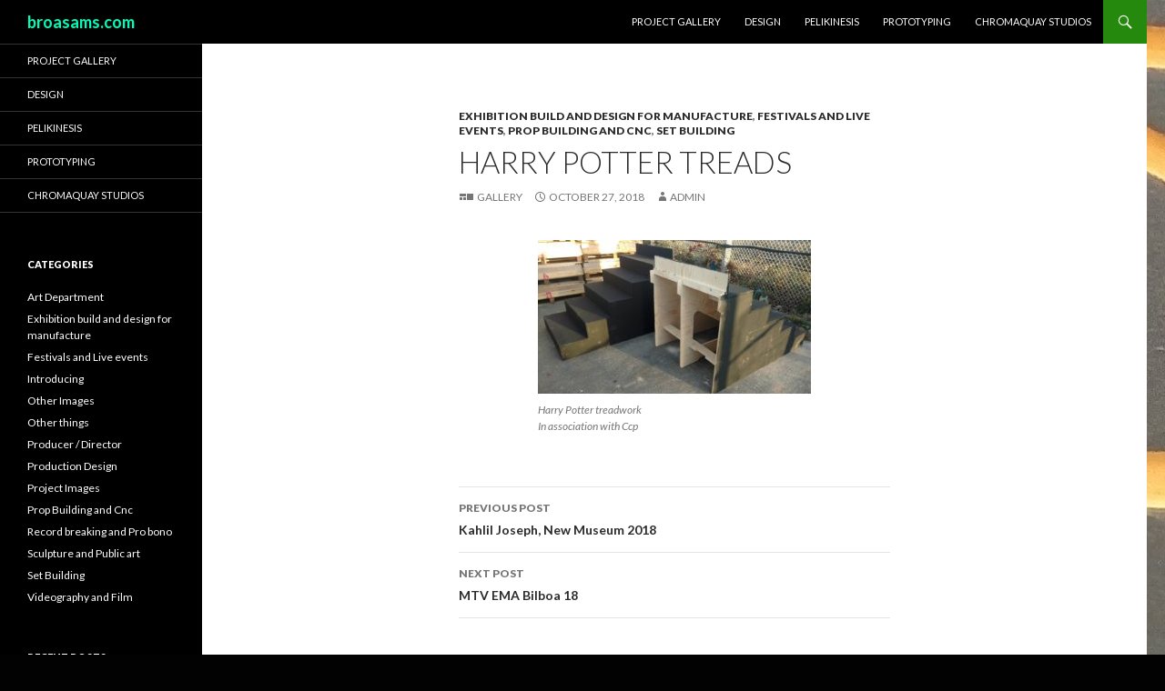

--- FILE ---
content_type: text/html; charset=UTF-8
request_url: http://broasams.com/?p=1074
body_size: 6227
content:
<!DOCTYPE html>
<!--[if IE 7]>
<html class="ie ie7" lang="en-US">
<![endif]-->
<!--[if IE 8]>
<html class="ie ie8" lang="en-US">
<![endif]-->
<!--[if !(IE 7) | !(IE 8) ]><!-->
<html lang="en-US">
<!--<![endif]-->
<head>
	<meta charset="UTF-8">
	<meta name="viewport" content="width=device-width">
	<title>Harry Potter Treads | broasams.com</title>
	<link rel="profile" href="http://gmpg.org/xfn/11">
	<link rel="pingback" href="http://broasams.com/xmlrpc.php">
	<!--[if lt IE 9]>
	<script src="http://broasams.com/wp-content/themes/twentyfourteen/js/html5.js"></script>
	<![endif]-->
	<meta name='robots' content='max-image-preview:large' />
<link rel='dns-prefetch' href='//fonts.googleapis.com' />
<link rel="alternate" type="application/rss+xml" title="broasams.com &raquo; Feed" href="http://broasams.com/?feed=rss2" />
<link rel="alternate" type="application/rss+xml" title="broasams.com &raquo; Comments Feed" href="http://broasams.com/?feed=comments-rss2" />
<script type="text/javascript">
window._wpemojiSettings = {"baseUrl":"https:\/\/s.w.org\/images\/core\/emoji\/14.0.0\/72x72\/","ext":".png","svgUrl":"https:\/\/s.w.org\/images\/core\/emoji\/14.0.0\/svg\/","svgExt":".svg","source":{"concatemoji":"http:\/\/broasams.com\/wp-includes\/js\/wp-emoji-release.min.js?ver=6.2.8"}};
/*! This file is auto-generated */
!function(e,a,t){var n,r,o,i=a.createElement("canvas"),p=i.getContext&&i.getContext("2d");function s(e,t){p.clearRect(0,0,i.width,i.height),p.fillText(e,0,0);e=i.toDataURL();return p.clearRect(0,0,i.width,i.height),p.fillText(t,0,0),e===i.toDataURL()}function c(e){var t=a.createElement("script");t.src=e,t.defer=t.type="text/javascript",a.getElementsByTagName("head")[0].appendChild(t)}for(o=Array("flag","emoji"),t.supports={everything:!0,everythingExceptFlag:!0},r=0;r<o.length;r++)t.supports[o[r]]=function(e){if(p&&p.fillText)switch(p.textBaseline="top",p.font="600 32px Arial",e){case"flag":return s("\ud83c\udff3\ufe0f\u200d\u26a7\ufe0f","\ud83c\udff3\ufe0f\u200b\u26a7\ufe0f")?!1:!s("\ud83c\uddfa\ud83c\uddf3","\ud83c\uddfa\u200b\ud83c\uddf3")&&!s("\ud83c\udff4\udb40\udc67\udb40\udc62\udb40\udc65\udb40\udc6e\udb40\udc67\udb40\udc7f","\ud83c\udff4\u200b\udb40\udc67\u200b\udb40\udc62\u200b\udb40\udc65\u200b\udb40\udc6e\u200b\udb40\udc67\u200b\udb40\udc7f");case"emoji":return!s("\ud83e\udef1\ud83c\udffb\u200d\ud83e\udef2\ud83c\udfff","\ud83e\udef1\ud83c\udffb\u200b\ud83e\udef2\ud83c\udfff")}return!1}(o[r]),t.supports.everything=t.supports.everything&&t.supports[o[r]],"flag"!==o[r]&&(t.supports.everythingExceptFlag=t.supports.everythingExceptFlag&&t.supports[o[r]]);t.supports.everythingExceptFlag=t.supports.everythingExceptFlag&&!t.supports.flag,t.DOMReady=!1,t.readyCallback=function(){t.DOMReady=!0},t.supports.everything||(n=function(){t.readyCallback()},a.addEventListener?(a.addEventListener("DOMContentLoaded",n,!1),e.addEventListener("load",n,!1)):(e.attachEvent("onload",n),a.attachEvent("onreadystatechange",function(){"complete"===a.readyState&&t.readyCallback()})),(e=t.source||{}).concatemoji?c(e.concatemoji):e.wpemoji&&e.twemoji&&(c(e.twemoji),c(e.wpemoji)))}(window,document,window._wpemojiSettings);
</script>
<style type="text/css">
img.wp-smiley,
img.emoji {
	display: inline !important;
	border: none !important;
	box-shadow: none !important;
	height: 1em !important;
	width: 1em !important;
	margin: 0 0.07em !important;
	vertical-align: -0.1em !important;
	background: none !important;
	padding: 0 !important;
}
</style>
	<link rel='stylesheet' id='wp-block-library-css' href='http://broasams.com/wp-includes/css/dist/block-library/style.min.css?ver=6.2.8' type='text/css' media='all' />
<link rel='stylesheet' id='classic-theme-styles-css' href='http://broasams.com/wp-includes/css/classic-themes.min.css?ver=6.2.8' type='text/css' media='all' />
<style id='global-styles-inline-css' type='text/css'>
body{--wp--preset--color--black: #000000;--wp--preset--color--cyan-bluish-gray: #abb8c3;--wp--preset--color--white: #ffffff;--wp--preset--color--pale-pink: #f78da7;--wp--preset--color--vivid-red: #cf2e2e;--wp--preset--color--luminous-vivid-orange: #ff6900;--wp--preset--color--luminous-vivid-amber: #fcb900;--wp--preset--color--light-green-cyan: #7bdcb5;--wp--preset--color--vivid-green-cyan: #00d084;--wp--preset--color--pale-cyan-blue: #8ed1fc;--wp--preset--color--vivid-cyan-blue: #0693e3;--wp--preset--color--vivid-purple: #9b51e0;--wp--preset--gradient--vivid-cyan-blue-to-vivid-purple: linear-gradient(135deg,rgba(6,147,227,1) 0%,rgb(155,81,224) 100%);--wp--preset--gradient--light-green-cyan-to-vivid-green-cyan: linear-gradient(135deg,rgb(122,220,180) 0%,rgb(0,208,130) 100%);--wp--preset--gradient--luminous-vivid-amber-to-luminous-vivid-orange: linear-gradient(135deg,rgba(252,185,0,1) 0%,rgba(255,105,0,1) 100%);--wp--preset--gradient--luminous-vivid-orange-to-vivid-red: linear-gradient(135deg,rgba(255,105,0,1) 0%,rgb(207,46,46) 100%);--wp--preset--gradient--very-light-gray-to-cyan-bluish-gray: linear-gradient(135deg,rgb(238,238,238) 0%,rgb(169,184,195) 100%);--wp--preset--gradient--cool-to-warm-spectrum: linear-gradient(135deg,rgb(74,234,220) 0%,rgb(151,120,209) 20%,rgb(207,42,186) 40%,rgb(238,44,130) 60%,rgb(251,105,98) 80%,rgb(254,248,76) 100%);--wp--preset--gradient--blush-light-purple: linear-gradient(135deg,rgb(255,206,236) 0%,rgb(152,150,240) 100%);--wp--preset--gradient--blush-bordeaux: linear-gradient(135deg,rgb(254,205,165) 0%,rgb(254,45,45) 50%,rgb(107,0,62) 100%);--wp--preset--gradient--luminous-dusk: linear-gradient(135deg,rgb(255,203,112) 0%,rgb(199,81,192) 50%,rgb(65,88,208) 100%);--wp--preset--gradient--pale-ocean: linear-gradient(135deg,rgb(255,245,203) 0%,rgb(182,227,212) 50%,rgb(51,167,181) 100%);--wp--preset--gradient--electric-grass: linear-gradient(135deg,rgb(202,248,128) 0%,rgb(113,206,126) 100%);--wp--preset--gradient--midnight: linear-gradient(135deg,rgb(2,3,129) 0%,rgb(40,116,252) 100%);--wp--preset--duotone--dark-grayscale: url('#wp-duotone-dark-grayscale');--wp--preset--duotone--grayscale: url('#wp-duotone-grayscale');--wp--preset--duotone--purple-yellow: url('#wp-duotone-purple-yellow');--wp--preset--duotone--blue-red: url('#wp-duotone-blue-red');--wp--preset--duotone--midnight: url('#wp-duotone-midnight');--wp--preset--duotone--magenta-yellow: url('#wp-duotone-magenta-yellow');--wp--preset--duotone--purple-green: url('#wp-duotone-purple-green');--wp--preset--duotone--blue-orange: url('#wp-duotone-blue-orange');--wp--preset--font-size--small: 13px;--wp--preset--font-size--medium: 20px;--wp--preset--font-size--large: 36px;--wp--preset--font-size--x-large: 42px;--wp--preset--spacing--20: 0.44rem;--wp--preset--spacing--30: 0.67rem;--wp--preset--spacing--40: 1rem;--wp--preset--spacing--50: 1.5rem;--wp--preset--spacing--60: 2.25rem;--wp--preset--spacing--70: 3.38rem;--wp--preset--spacing--80: 5.06rem;--wp--preset--shadow--natural: 6px 6px 9px rgba(0, 0, 0, 0.2);--wp--preset--shadow--deep: 12px 12px 50px rgba(0, 0, 0, 0.4);--wp--preset--shadow--sharp: 6px 6px 0px rgba(0, 0, 0, 0.2);--wp--preset--shadow--outlined: 6px 6px 0px -3px rgba(255, 255, 255, 1), 6px 6px rgba(0, 0, 0, 1);--wp--preset--shadow--crisp: 6px 6px 0px rgba(0, 0, 0, 1);}:where(.is-layout-flex){gap: 0.5em;}body .is-layout-flow > .alignleft{float: left;margin-inline-start: 0;margin-inline-end: 2em;}body .is-layout-flow > .alignright{float: right;margin-inline-start: 2em;margin-inline-end: 0;}body .is-layout-flow > .aligncenter{margin-left: auto !important;margin-right: auto !important;}body .is-layout-constrained > .alignleft{float: left;margin-inline-start: 0;margin-inline-end: 2em;}body .is-layout-constrained > .alignright{float: right;margin-inline-start: 2em;margin-inline-end: 0;}body .is-layout-constrained > .aligncenter{margin-left: auto !important;margin-right: auto !important;}body .is-layout-constrained > :where(:not(.alignleft):not(.alignright):not(.alignfull)){max-width: var(--wp--style--global--content-size);margin-left: auto !important;margin-right: auto !important;}body .is-layout-constrained > .alignwide{max-width: var(--wp--style--global--wide-size);}body .is-layout-flex{display: flex;}body .is-layout-flex{flex-wrap: wrap;align-items: center;}body .is-layout-flex > *{margin: 0;}:where(.wp-block-columns.is-layout-flex){gap: 2em;}.has-black-color{color: var(--wp--preset--color--black) !important;}.has-cyan-bluish-gray-color{color: var(--wp--preset--color--cyan-bluish-gray) !important;}.has-white-color{color: var(--wp--preset--color--white) !important;}.has-pale-pink-color{color: var(--wp--preset--color--pale-pink) !important;}.has-vivid-red-color{color: var(--wp--preset--color--vivid-red) !important;}.has-luminous-vivid-orange-color{color: var(--wp--preset--color--luminous-vivid-orange) !important;}.has-luminous-vivid-amber-color{color: var(--wp--preset--color--luminous-vivid-amber) !important;}.has-light-green-cyan-color{color: var(--wp--preset--color--light-green-cyan) !important;}.has-vivid-green-cyan-color{color: var(--wp--preset--color--vivid-green-cyan) !important;}.has-pale-cyan-blue-color{color: var(--wp--preset--color--pale-cyan-blue) !important;}.has-vivid-cyan-blue-color{color: var(--wp--preset--color--vivid-cyan-blue) !important;}.has-vivid-purple-color{color: var(--wp--preset--color--vivid-purple) !important;}.has-black-background-color{background-color: var(--wp--preset--color--black) !important;}.has-cyan-bluish-gray-background-color{background-color: var(--wp--preset--color--cyan-bluish-gray) !important;}.has-white-background-color{background-color: var(--wp--preset--color--white) !important;}.has-pale-pink-background-color{background-color: var(--wp--preset--color--pale-pink) !important;}.has-vivid-red-background-color{background-color: var(--wp--preset--color--vivid-red) !important;}.has-luminous-vivid-orange-background-color{background-color: var(--wp--preset--color--luminous-vivid-orange) !important;}.has-luminous-vivid-amber-background-color{background-color: var(--wp--preset--color--luminous-vivid-amber) !important;}.has-light-green-cyan-background-color{background-color: var(--wp--preset--color--light-green-cyan) !important;}.has-vivid-green-cyan-background-color{background-color: var(--wp--preset--color--vivid-green-cyan) !important;}.has-pale-cyan-blue-background-color{background-color: var(--wp--preset--color--pale-cyan-blue) !important;}.has-vivid-cyan-blue-background-color{background-color: var(--wp--preset--color--vivid-cyan-blue) !important;}.has-vivid-purple-background-color{background-color: var(--wp--preset--color--vivid-purple) !important;}.has-black-border-color{border-color: var(--wp--preset--color--black) !important;}.has-cyan-bluish-gray-border-color{border-color: var(--wp--preset--color--cyan-bluish-gray) !important;}.has-white-border-color{border-color: var(--wp--preset--color--white) !important;}.has-pale-pink-border-color{border-color: var(--wp--preset--color--pale-pink) !important;}.has-vivid-red-border-color{border-color: var(--wp--preset--color--vivid-red) !important;}.has-luminous-vivid-orange-border-color{border-color: var(--wp--preset--color--luminous-vivid-orange) !important;}.has-luminous-vivid-amber-border-color{border-color: var(--wp--preset--color--luminous-vivid-amber) !important;}.has-light-green-cyan-border-color{border-color: var(--wp--preset--color--light-green-cyan) !important;}.has-vivid-green-cyan-border-color{border-color: var(--wp--preset--color--vivid-green-cyan) !important;}.has-pale-cyan-blue-border-color{border-color: var(--wp--preset--color--pale-cyan-blue) !important;}.has-vivid-cyan-blue-border-color{border-color: var(--wp--preset--color--vivid-cyan-blue) !important;}.has-vivid-purple-border-color{border-color: var(--wp--preset--color--vivid-purple) !important;}.has-vivid-cyan-blue-to-vivid-purple-gradient-background{background: var(--wp--preset--gradient--vivid-cyan-blue-to-vivid-purple) !important;}.has-light-green-cyan-to-vivid-green-cyan-gradient-background{background: var(--wp--preset--gradient--light-green-cyan-to-vivid-green-cyan) !important;}.has-luminous-vivid-amber-to-luminous-vivid-orange-gradient-background{background: var(--wp--preset--gradient--luminous-vivid-amber-to-luminous-vivid-orange) !important;}.has-luminous-vivid-orange-to-vivid-red-gradient-background{background: var(--wp--preset--gradient--luminous-vivid-orange-to-vivid-red) !important;}.has-very-light-gray-to-cyan-bluish-gray-gradient-background{background: var(--wp--preset--gradient--very-light-gray-to-cyan-bluish-gray) !important;}.has-cool-to-warm-spectrum-gradient-background{background: var(--wp--preset--gradient--cool-to-warm-spectrum) !important;}.has-blush-light-purple-gradient-background{background: var(--wp--preset--gradient--blush-light-purple) !important;}.has-blush-bordeaux-gradient-background{background: var(--wp--preset--gradient--blush-bordeaux) !important;}.has-luminous-dusk-gradient-background{background: var(--wp--preset--gradient--luminous-dusk) !important;}.has-pale-ocean-gradient-background{background: var(--wp--preset--gradient--pale-ocean) !important;}.has-electric-grass-gradient-background{background: var(--wp--preset--gradient--electric-grass) !important;}.has-midnight-gradient-background{background: var(--wp--preset--gradient--midnight) !important;}.has-small-font-size{font-size: var(--wp--preset--font-size--small) !important;}.has-medium-font-size{font-size: var(--wp--preset--font-size--medium) !important;}.has-large-font-size{font-size: var(--wp--preset--font-size--large) !important;}.has-x-large-font-size{font-size: var(--wp--preset--font-size--x-large) !important;}
.wp-block-navigation a:where(:not(.wp-element-button)){color: inherit;}
:where(.wp-block-columns.is-layout-flex){gap: 2em;}
.wp-block-pullquote{font-size: 1.5em;line-height: 1.6;}
</style>
<link rel='stylesheet' id='counter-style-css' href='http://broasams.com/wp-content/plugins/page-visit-counter/public/css/counter-style.css?ver=6.2.8' type='text/css' media='all' />
<link rel='stylesheet' id='twentyfourteen-lato-css' href='//fonts.googleapis.com/css?family=Lato%3A300%2C400%2C700%2C900%2C300italic%2C400italic%2C700italic' type='text/css' media='all' />
<link rel='stylesheet' id='genericons-css' href='http://broasams.com/wp-content/themes/twentyfourteen/genericons/genericons.css?ver=3.0.2' type='text/css' media='all' />
<link rel='stylesheet' id='twentyfourteen-style-css' href='http://broasams.com/wp-content/themes/twentyfourteen/style.css?ver=6.2.8' type='text/css' media='all' />
<!--[if lt IE 9]>
<link rel='stylesheet' id='twentyfourteen-ie-css' href='http://broasams.com/wp-content/themes/twentyfourteen/css/ie.css?ver=20131205' type='text/css' media='all' />
<![endif]-->
<script type='text/javascript' src='http://broasams.com/wp-includes/js/jquery/jquery.min.js?ver=3.6.4' id='jquery-core-js'></script>
<script type='text/javascript' src='http://broasams.com/wp-includes/js/jquery/jquery-migrate.min.js?ver=3.4.0' id='jquery-migrate-js'></script>
<script type='text/javascript' id='one-js-extra'>
/* <![CDATA[ */
var pagevisit = {"ajaxurl":"http:\/\/broasams.com\/wp-admin\/admin-ajax.php","pageurl":"http:\/\/broasams.com"};
/* ]]> */
</script>
<script type='text/javascript' src='http://broasams.com/wp-content/plugins/page-visit-counter/public/js/custom.js?ver=1.0.0' id='one-js'></script>
<link rel="https://api.w.org/" href="http://broasams.com/index.php?rest_route=/" /><link rel="alternate" type="application/json" href="http://broasams.com/index.php?rest_route=/wp/v2/posts/1074" /><link rel="EditURI" type="application/rsd+xml" title="RSD" href="http://broasams.com/xmlrpc.php?rsd" />
<link rel="wlwmanifest" type="application/wlwmanifest+xml" href="http://broasams.com/wp-includes/wlwmanifest.xml" />
<meta name="generator" content="WordPress 6.2.8" />
<link rel="canonical" href="http://broasams.com/?p=1074" />
<link rel='shortlink' href='http://broasams.com/?p=1074' />
<link rel="alternate" type="application/json+oembed" href="http://broasams.com/index.php?rest_route=%2Foembed%2F1.0%2Fembed&#038;url=http%3A%2F%2Fbroasams.com%2F%3Fp%3D1074" />
<link rel="alternate" type="text/xml+oembed" href="http://broasams.com/index.php?rest_route=%2Foembed%2F1.0%2Fembed&#038;url=http%3A%2F%2Fbroasams.com%2F%3Fp%3D1074&#038;format=xml" />
	<style type="text/css" id="twentyfourteen-header-css">
			.site-title a {
			color: #00fcb9;
		}
		</style>
	<style type="text/css" id="custom-background-css">
body.custom-background { background-color: #020202; background-image: url("http://broasams.com/wp-content/uploads/2017/09/pelibackground.jpg"); background-position: left center; background-size: auto; background-repeat: repeat; background-attachment: fixed; }
</style>
	<link rel="icon" href="http://broasams.com/wp-content/uploads/2017/12/cropped-pel512-32x32.jpg" sizes="32x32" />
<link rel="icon" href="http://broasams.com/wp-content/uploads/2017/12/cropped-pel512-192x192.jpg" sizes="192x192" />
<link rel="apple-touch-icon" href="http://broasams.com/wp-content/uploads/2017/12/cropped-pel512-180x180.jpg" />
<meta name="msapplication-TileImage" content="http://broasams.com/wp-content/uploads/2017/12/cropped-pel512-270x270.jpg" />
</head>

<body class="post-template-default single single-post postid-1074 single-format-gallery custom-background masthead-fixed full-width singular">
<div id="page" class="hfeed site">
	
	<header id="masthead" class="site-header" role="banner">
		<div class="header-main">
			<h1 class="site-title"><a href="http://broasams.com/" rel="home">broasams.com</a></h1>

			<div class="search-toggle">
				<a href="#search-container" class="screen-reader-text">Search</a>
			</div>

			<nav id="primary-navigation" class="site-navigation primary-navigation" role="navigation">
				<button class="menu-toggle">Primary Menu</button>
				<a class="screen-reader-text skip-link" href="#content">Skip to content</a>
				<div class="menu-menu-container"><ul id="menu-menu" class="nav-menu"><li id="menu-item-265" class="menu-item menu-item-type-post_type menu-item-object-page current_page_parent menu-item-265"><a title="1" href="http://broasams.com/?page_id=2">Project Gallery</a></li>
<li id="menu-item-264" class="menu-item menu-item-type-post_type menu-item-object-page menu-item-264"><a title="2" href="http://broasams.com/?page_id=86">Design</a></li>
<li id="menu-item-446" class="menu-item menu-item-type-post_type menu-item-object-page menu-item-446"><a href="http://broasams.com/?page_id=437">Pelikinesis</a></li>
<li id="menu-item-260" class="menu-item menu-item-type-post_type menu-item-object-page menu-item-260"><a title="4" href="http://broasams.com/?page_id=217">Prototyping</a></li>
<li id="menu-item-435" class="menu-item menu-item-type-post_type menu-item-object-page menu-item-435"><a title="Chromaquay" href="http://broasams.com/?page_id=425">Chromaquay Studios</a></li>
</ul></div>			</nav>
		</div>

		<div id="search-container" class="search-box-wrapper hide">
			<div class="search-box">
				<form role="search" method="get" class="search-form" action="http://broasams.com/">
				<label>
					<span class="screen-reader-text">Search for:</span>
					<input type="search" class="search-field" placeholder="Search &hellip;" value="" name="s" />
				</label>
				<input type="submit" class="search-submit" value="Search" />
			</form>			</div>
		</div>
	</header><!-- #masthead -->

	<div id="main" class="site-main">

	<div id="primary" class="content-area">
		<div id="content" class="site-content" role="main">
			
<article id="post-1074" class="post-1074 post type-post status-publish format-gallery hentry category-expo-build category-festivals-and-live-events category-prop-building-and-cnc category-set-building post_format-post-format-gallery">
	
	<header class="entry-header">
				<div class="entry-meta">
			<span class="cat-links"><a href="http://broasams.com/?cat=9" rel="category">Exhibition build and design for manufacture</a>, <a href="http://broasams.com/?cat=13" rel="category">Festivals and Live events</a>, <a href="http://broasams.com/?cat=16" rel="category">Prop Building and Cnc</a>, <a href="http://broasams.com/?cat=14" rel="category">Set Building</a></span>
		</div><!-- .entry-meta -->
		<h1 class="entry-title">Harry Potter Treads</h1>
		<div class="entry-meta">
			<span class="post-format">
				<a class="entry-format" href="http://broasams.com/?post_format=gallery">Gallery</a>
			</span>

			<span class="entry-date"><a href="http://broasams.com/?p=1074" rel="bookmark"><time class="entry-date" datetime="2018-10-27T19:56:20+00:00">October 27, 2018</time></a></span> <span class="byline"><span class="author vcard"><a class="url fn n" href="http://broasams.com/?author=1" rel="author">admin</a></span></span>
			
					</div><!-- .entry-meta -->
	</header><!-- .entry-header -->

	<div class="entry-content">
		<figure id="attachment_1075" aria-describedby="caption-attachment-1075" style="width: 300px" class="wp-caption aligncenter"><img decoding="async" class="size-medium wp-image-1075" src="http://broasams.com/wp-content/uploads/2018/10/IMG_20181027_082045854-300x169.jpg" alt="" width="300" height="169" srcset="http://broasams.com/wp-content/uploads/2018/10/IMG_20181027_082045854-300x169.jpg 300w, http://broasams.com/wp-content/uploads/2018/10/IMG_20181027_082045854-768x432.jpg 768w, http://broasams.com/wp-content/uploads/2018/10/IMG_20181027_082045854-1024x576.jpg 1024w" sizes="(max-width: 300px) 100vw, 300px" /><figcaption id="caption-attachment-1075" class="wp-caption-text">Harry Potter treadwork<br />In association with Ccp</figcaption></figure>
 	</div><!-- .entry-content -->

	</article><!-- #post-## -->
	<nav class="navigation post-navigation" role="navigation">
		<h1 class="screen-reader-text">Post navigation</h1>
		<div class="nav-links">
			<a href="http://broasams.com/?p=1057" rel="prev"><span class="meta-nav">Previous Post</span>Kahlil Joseph, New Museum 2018</a><a href="http://broasams.com/?p=1078" rel="next"><span class="meta-nav">Next Post</span>MTV EMA Bilboa 18</a>		</div><!-- .nav-links -->
	</nav><!-- .navigation -->
			</div><!-- #content -->
	</div><!-- #primary -->

<div id="secondary">
	
		<nav role="navigation" class="navigation site-navigation secondary-navigation">
		<div class="menu-menu-container"><ul id="menu-menu-1" class="menu"><li class="menu-item menu-item-type-post_type menu-item-object-page current_page_parent menu-item-265"><a title="1" href="http://broasams.com/?page_id=2">Project Gallery</a></li>
<li class="menu-item menu-item-type-post_type menu-item-object-page menu-item-264"><a title="2" href="http://broasams.com/?page_id=86">Design</a></li>
<li class="menu-item menu-item-type-post_type menu-item-object-page menu-item-446"><a href="http://broasams.com/?page_id=437">Pelikinesis</a></li>
<li class="menu-item menu-item-type-post_type menu-item-object-page menu-item-260"><a title="4" href="http://broasams.com/?page_id=217">Prototyping</a></li>
<li class="menu-item menu-item-type-post_type menu-item-object-page menu-item-435"><a title="Chromaquay" href="http://broasams.com/?page_id=425">Chromaquay Studios</a></li>
</ul></div>	</nav>
	
		<div id="primary-sidebar" class="primary-sidebar widget-area" role="complementary">
		<aside id="categories-2" class="widget widget_categories"><h1 class="widget-title">Categories</h1>
			<ul>
					<li class="cat-item cat-item-17"><a href="http://broasams.com/?cat=17">Art Department</a>
</li>
	<li class="cat-item cat-item-9"><a href="http://broasams.com/?cat=9">Exhibition build and design for manufacture</a>
</li>
	<li class="cat-item cat-item-13"><a href="http://broasams.com/?cat=13">Festivals and Live events</a>
</li>
	<li class="cat-item cat-item-5"><a href="http://broasams.com/?cat=5">Introducing</a>
</li>
	<li class="cat-item cat-item-20"><a href="http://broasams.com/?cat=20">Other Images</a>
</li>
	<li class="cat-item cat-item-19"><a href="http://broasams.com/?cat=19">Other things</a>
</li>
	<li class="cat-item cat-item-15"><a href="http://broasams.com/?cat=15">Producer / Director</a>
</li>
	<li class="cat-item cat-item-8"><a href="http://broasams.com/?cat=8">Production Design</a>
</li>
	<li class="cat-item cat-item-4"><a href="http://broasams.com/?cat=4">Project Images</a>
</li>
	<li class="cat-item cat-item-16"><a href="http://broasams.com/?cat=16">Prop Building and Cnc</a>
</li>
	<li class="cat-item cat-item-12"><a href="http://broasams.com/?cat=12">Record breaking and Pro bono</a>
</li>
	<li class="cat-item cat-item-10"><a href="http://broasams.com/?cat=10">Sculpture and Public art</a>
</li>
	<li class="cat-item cat-item-14"><a href="http://broasams.com/?cat=14">Set Building</a>
</li>
	<li class="cat-item cat-item-11"><a href="http://broasams.com/?cat=11">Videography and Film</a>
</li>
			</ul>

			</aside>
		<aside id="recent-posts-2" class="widget widget_recent_entries">
		<h1 class="widget-title">Recent Posts</h1>
		<ul>
											<li>
					<a href="http://broasams.com/?p=1456">Padam padam RAH 24</a>
									</li>
											<li>
					<a href="http://broasams.com/?p=1454">Soap at Empire 24</a>
									</li>
											<li>
					<a href="http://broasams.com/?p=1452">CP Dubai 23</a>
									</li>
											<li>
					<a href="http://broasams.com/?p=1450">Lingo with Ru Paul 23</a>
									</li>
											<li>
					<a href="http://broasams.com/?p=1448">Totoro2.0 2024</a>
									</li>
					</ul>

		</aside><aside id="search-2" class="widget widget_search"><form role="search" method="get" class="search-form" action="http://broasams.com/">
				<label>
					<span class="screen-reader-text">Search for:</span>
					<input type="search" class="search-field" placeholder="Search &hellip;" value="" name="s" />
				</label>
				<input type="submit" class="search-submit" value="Search" />
			</form></aside>	</div><!-- #primary-sidebar -->
	</div><!-- #secondary -->

		</div><!-- #main -->

		<footer id="colophon" class="site-footer" role="contentinfo">

			
			<div class="site-info">
								<a href="http://wordpress.org/">Proudly powered by WordPress</a>
			</div><!-- .site-info -->
		</footer><!-- #colophon -->
	</div><!-- #page -->

	<script type='text/javascript' src='http://broasams.com/wp-content/themes/twentyfourteen/js/functions.js?ver=20140319' id='twentyfourteen-script-js'></script>
</body>
</html>

--- FILE ---
content_type: text/html; charset=UTF-8
request_url: http://broasams.com/wp-admin/admin-ajax.php
body_size: 44
content:
{"today":9,"total":285531}